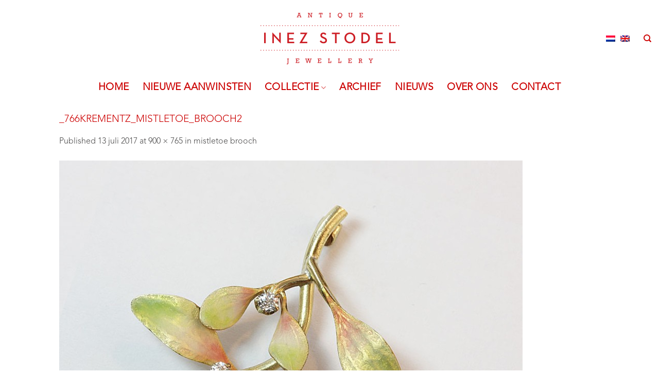

--- FILE ---
content_type: text/html; charset=UTF-8
request_url: https://inezstodel.com/?attachment_id=3731
body_size: 15673
content:
<!DOCTYPE html>
<html lang="nl-NL" class="loading-site no-js">
<head>
	<meta charset="UTF-8" />
	<link rel="profile" href="https://gmpg.org/xfn/11" />
	<link rel="pingback" href="https://inezstodel.com/xmlrpc.php" />

	<script>(function(html){html.className = html.className.replace(/\bno-js\b/,'js')})(document.documentElement);</script>
<meta name='robots' content='index, follow, max-image-preview:large, max-snippet:-1, max-video-preview:-1' />
	<style>img:is([sizes="auto" i], [sizes^="auto," i]) { contain-intrinsic-size: 3000px 1500px }</style>
	<link rel="alternate" hreflang="nl" href="https://inezstodel.com/?attachment_id=3730#main" />
<link rel="alternate" hreflang="en" href="https://inezstodel.com/en/?attachment_id=3731#main#main" />
<link rel="alternate" hreflang="x-default" href="https://inezstodel.com/?attachment_id=3730#main" />
<meta name="viewport" content="width=device-width, initial-scale=1" />
	<!-- This site is optimized with the Yoast SEO plugin v24.1 - https://yoast.com/wordpress/plugins/seo/ -->
	<title>_766KREMENTZ_mistletoe_brooch2 - Inez Stodel</title>
	<link rel="canonical" href="https://inezstodel.com/" />
	<meta property="og:locale" content="nl_NL" />
	<meta property="og:type" content="article" />
	<meta property="og:title" content="_766KREMENTZ_mistletoe_brooch2 - Inez Stodel" />
	<meta property="og:url" content="https://inezstodel.com/" />
	<meta property="og:site_name" content="Inez Stodel" />
	<meta property="og:image" content="https://inezstodel.com" />
	<meta property="og:image:width" content="900" />
	<meta property="og:image:height" content="765" />
	<meta property="og:image:type" content="image/jpeg" />
	<meta name="twitter:card" content="summary_large_image" />
	<script type="application/ld+json" class="yoast-schema-graph">{"@context":"https://schema.org","@graph":[{"@type":"WebPage","@id":"https://inezstodel.com/","url":"https://inezstodel.com/","name":"_766KREMENTZ_mistletoe_brooch2 - Inez Stodel","isPartOf":{"@id":"https://inezstodel.com/#website"},"primaryImageOfPage":{"@id":"https://inezstodel.com/#primaryimage"},"image":{"@id":"https://inezstodel.com/#primaryimage"},"thumbnailUrl":"https://inezstodel.com/wp-content/uploads/2017/07/766KREMENTZ_mistletoe_brooch2.jpg","datePublished":"2017-07-13T14:08:37+00:00","dateModified":"2017-07-13T14:08:37+00:00","breadcrumb":{"@id":"https://inezstodel.com/#breadcrumb"},"inLanguage":"nl-NL","potentialAction":[{"@type":"ReadAction","target":["https://inezstodel.com/"]}]},{"@type":"ImageObject","inLanguage":"nl-NL","@id":"https://inezstodel.com/#primaryimage","url":"https://inezstodel.com/wp-content/uploads/2017/07/766KREMENTZ_mistletoe_brooch2.jpg","contentUrl":"https://inezstodel.com/wp-content/uploads/2017/07/766KREMENTZ_mistletoe_brooch2.jpg","width":900,"height":765},{"@type":"BreadcrumbList","@id":"https://inezstodel.com/#breadcrumb","itemListElement":[{"@type":"ListItem","position":1,"name":"Home","item":"https://inezstodel.com/"},{"@type":"ListItem","position":2,"name":"mistletoe brooch","item":"https://inezstodel.com/en/collection/archive/mistletoe-brooch/"},{"@type":"ListItem","position":3,"name":"_766KREMENTZ_mistletoe_brooch2"}]},{"@type":"WebSite","@id":"https://inezstodel.com/#website","url":"https://inezstodel.com/","name":"Inez Stodel","description":"period jewellery - antiques","publisher":{"@id":"https://inezstodel.com/#organization"},"potentialAction":[{"@type":"SearchAction","target":{"@type":"EntryPoint","urlTemplate":"https://inezstodel.com/?s={search_term_string}"},"query-input":{"@type":"PropertyValueSpecification","valueRequired":true,"valueName":"search_term_string"}}],"inLanguage":"nl-NL"},{"@type":"Organization","@id":"https://inezstodel.com/#organization","name":"Inez Stodel","url":"https://inezstodel.com/","logo":{"@type":"ImageObject","inLanguage":"nl-NL","@id":"https://inezstodel.com/#/schema/logo/image/","url":"https://inezstodel.com/wp-content/uploads/2017/12/InezStodel_Logo_jewellery.png","contentUrl":"https://inezstodel.com/wp-content/uploads/2017/12/InezStodel_Logo_jewellery.png","width":232,"height":100,"caption":"Inez Stodel"},"image":{"@id":"https://inezstodel.com/#/schema/logo/image/"}}]}</script>
	<!-- / Yoast SEO plugin. -->


<link rel='prefetch' href='https://inezstodel.com/wp-content/themes/flatsome/assets/js/flatsome.js?ver=e2eddd6c228105dac048' />
<link rel='prefetch' href='https://inezstodel.com/wp-content/themes/flatsome/assets/js/chunk.slider.js?ver=3.20.4' />
<link rel='prefetch' href='https://inezstodel.com/wp-content/themes/flatsome/assets/js/chunk.popups.js?ver=3.20.4' />
<link rel='prefetch' href='https://inezstodel.com/wp-content/themes/flatsome/assets/js/chunk.tooltips.js?ver=3.20.4' />
<link rel='prefetch' href='https://inezstodel.com/wp-content/themes/flatsome/assets/js/woocommerce.js?ver=1c9be63d628ff7c3ff4c' />
<link rel="alternate" type="application/rss+xml" title="Inez Stodel &raquo; feed" href="https://inezstodel.com/feed/" />
<link rel="alternate" type="application/rss+xml" title="Inez Stodel &raquo; reacties feed" href="https://inezstodel.com/comments/feed/" />
<link rel="alternate" type="application/rss+xml" title="Inez Stodel &raquo; _766KREMENTZ_mistletoe_brooch2 reacties feed" href="https://inezstodel.com/?attachment_id=3731#main/feed/" />
		<!-- This site uses the Google Analytics by MonsterInsights plugin v9.2.4 - Using Analytics tracking - https://www.monsterinsights.com/ -->
		<!-- Opmerking: MonsterInsights is momenteel niet geconfigureerd op deze site. De site eigenaar moet authenticeren met Google Analytics in de MonsterInsights instellingen scherm. -->
					<!-- No tracking code set -->
				<!-- / Google Analytics by MonsterInsights -->
		<script type="text/javascript">
/* <![CDATA[ */
window._wpemojiSettings = {"baseUrl":"https:\/\/s.w.org\/images\/core\/emoji\/16.0.1\/72x72\/","ext":".png","svgUrl":"https:\/\/s.w.org\/images\/core\/emoji\/16.0.1\/svg\/","svgExt":".svg","source":{"concatemoji":"https:\/\/inezstodel.com\/wp-includes\/js\/wp-emoji-release.min.js?ver=6.8.3"}};
/*! This file is auto-generated */
!function(s,n){var o,i,e;function c(e){try{var t={supportTests:e,timestamp:(new Date).valueOf()};sessionStorage.setItem(o,JSON.stringify(t))}catch(e){}}function p(e,t,n){e.clearRect(0,0,e.canvas.width,e.canvas.height),e.fillText(t,0,0);var t=new Uint32Array(e.getImageData(0,0,e.canvas.width,e.canvas.height).data),a=(e.clearRect(0,0,e.canvas.width,e.canvas.height),e.fillText(n,0,0),new Uint32Array(e.getImageData(0,0,e.canvas.width,e.canvas.height).data));return t.every(function(e,t){return e===a[t]})}function u(e,t){e.clearRect(0,0,e.canvas.width,e.canvas.height),e.fillText(t,0,0);for(var n=e.getImageData(16,16,1,1),a=0;a<n.data.length;a++)if(0!==n.data[a])return!1;return!0}function f(e,t,n,a){switch(t){case"flag":return n(e,"\ud83c\udff3\ufe0f\u200d\u26a7\ufe0f","\ud83c\udff3\ufe0f\u200b\u26a7\ufe0f")?!1:!n(e,"\ud83c\udde8\ud83c\uddf6","\ud83c\udde8\u200b\ud83c\uddf6")&&!n(e,"\ud83c\udff4\udb40\udc67\udb40\udc62\udb40\udc65\udb40\udc6e\udb40\udc67\udb40\udc7f","\ud83c\udff4\u200b\udb40\udc67\u200b\udb40\udc62\u200b\udb40\udc65\u200b\udb40\udc6e\u200b\udb40\udc67\u200b\udb40\udc7f");case"emoji":return!a(e,"\ud83e\udedf")}return!1}function g(e,t,n,a){var r="undefined"!=typeof WorkerGlobalScope&&self instanceof WorkerGlobalScope?new OffscreenCanvas(300,150):s.createElement("canvas"),o=r.getContext("2d",{willReadFrequently:!0}),i=(o.textBaseline="top",o.font="600 32px Arial",{});return e.forEach(function(e){i[e]=t(o,e,n,a)}),i}function t(e){var t=s.createElement("script");t.src=e,t.defer=!0,s.head.appendChild(t)}"undefined"!=typeof Promise&&(o="wpEmojiSettingsSupports",i=["flag","emoji"],n.supports={everything:!0,everythingExceptFlag:!0},e=new Promise(function(e){s.addEventListener("DOMContentLoaded",e,{once:!0})}),new Promise(function(t){var n=function(){try{var e=JSON.parse(sessionStorage.getItem(o));if("object"==typeof e&&"number"==typeof e.timestamp&&(new Date).valueOf()<e.timestamp+604800&&"object"==typeof e.supportTests)return e.supportTests}catch(e){}return null}();if(!n){if("undefined"!=typeof Worker&&"undefined"!=typeof OffscreenCanvas&&"undefined"!=typeof URL&&URL.createObjectURL&&"undefined"!=typeof Blob)try{var e="postMessage("+g.toString()+"("+[JSON.stringify(i),f.toString(),p.toString(),u.toString()].join(",")+"));",a=new Blob([e],{type:"text/javascript"}),r=new Worker(URL.createObjectURL(a),{name:"wpTestEmojiSupports"});return void(r.onmessage=function(e){c(n=e.data),r.terminate(),t(n)})}catch(e){}c(n=g(i,f,p,u))}t(n)}).then(function(e){for(var t in e)n.supports[t]=e[t],n.supports.everything=n.supports.everything&&n.supports[t],"flag"!==t&&(n.supports.everythingExceptFlag=n.supports.everythingExceptFlag&&n.supports[t]);n.supports.everythingExceptFlag=n.supports.everythingExceptFlag&&!n.supports.flag,n.DOMReady=!1,n.readyCallback=function(){n.DOMReady=!0}}).then(function(){return e}).then(function(){var e;n.supports.everything||(n.readyCallback(),(e=n.source||{}).concatemoji?t(e.concatemoji):e.wpemoji&&e.twemoji&&(t(e.twemoji),t(e.wpemoji)))}))}((window,document),window._wpemojiSettings);
/* ]]> */
</script>
<link rel='stylesheet' id='sbi_styles-css' href='https://inezstodel.com/wp-content/plugins/instagram-feed-pro/css/sbi-styles.min.css?ver=6.5.1' type='text/css' media='all' />
<style id='wp-emoji-styles-inline-css' type='text/css'>

	img.wp-smiley, img.emoji {
		display: inline !important;
		border: none !important;
		box-shadow: none !important;
		height: 1em !important;
		width: 1em !important;
		margin: 0 0.07em !important;
		vertical-align: -0.1em !important;
		background: none !important;
		padding: 0 !important;
	}
</style>
<style id='wp-block-library-inline-css' type='text/css'>
:root{--wp-admin-theme-color:#007cba;--wp-admin-theme-color--rgb:0,124,186;--wp-admin-theme-color-darker-10:#006ba1;--wp-admin-theme-color-darker-10--rgb:0,107,161;--wp-admin-theme-color-darker-20:#005a87;--wp-admin-theme-color-darker-20--rgb:0,90,135;--wp-admin-border-width-focus:2px;--wp-block-synced-color:#7a00df;--wp-block-synced-color--rgb:122,0,223;--wp-bound-block-color:var(--wp-block-synced-color)}@media (min-resolution:192dpi){:root{--wp-admin-border-width-focus:1.5px}}.wp-element-button{cursor:pointer}:root{--wp--preset--font-size--normal:16px;--wp--preset--font-size--huge:42px}:root .has-very-light-gray-background-color{background-color:#eee}:root .has-very-dark-gray-background-color{background-color:#313131}:root .has-very-light-gray-color{color:#eee}:root .has-very-dark-gray-color{color:#313131}:root .has-vivid-green-cyan-to-vivid-cyan-blue-gradient-background{background:linear-gradient(135deg,#00d084,#0693e3)}:root .has-purple-crush-gradient-background{background:linear-gradient(135deg,#34e2e4,#4721fb 50%,#ab1dfe)}:root .has-hazy-dawn-gradient-background{background:linear-gradient(135deg,#faaca8,#dad0ec)}:root .has-subdued-olive-gradient-background{background:linear-gradient(135deg,#fafae1,#67a671)}:root .has-atomic-cream-gradient-background{background:linear-gradient(135deg,#fdd79a,#004a59)}:root .has-nightshade-gradient-background{background:linear-gradient(135deg,#330968,#31cdcf)}:root .has-midnight-gradient-background{background:linear-gradient(135deg,#020381,#2874fc)}.has-regular-font-size{font-size:1em}.has-larger-font-size{font-size:2.625em}.has-normal-font-size{font-size:var(--wp--preset--font-size--normal)}.has-huge-font-size{font-size:var(--wp--preset--font-size--huge)}.has-text-align-center{text-align:center}.has-text-align-left{text-align:left}.has-text-align-right{text-align:right}#end-resizable-editor-section{display:none}.aligncenter{clear:both}.items-justified-left{justify-content:flex-start}.items-justified-center{justify-content:center}.items-justified-right{justify-content:flex-end}.items-justified-space-between{justify-content:space-between}.screen-reader-text{border:0;clip-path:inset(50%);height:1px;margin:-1px;overflow:hidden;padding:0;position:absolute;width:1px;word-wrap:normal!important}.screen-reader-text:focus{background-color:#ddd;clip-path:none;color:#444;display:block;font-size:1em;height:auto;left:5px;line-height:normal;padding:15px 23px 14px;text-decoration:none;top:5px;width:auto;z-index:100000}html :where(.has-border-color){border-style:solid}html :where([style*=border-top-color]){border-top-style:solid}html :where([style*=border-right-color]){border-right-style:solid}html :where([style*=border-bottom-color]){border-bottom-style:solid}html :where([style*=border-left-color]){border-left-style:solid}html :where([style*=border-width]){border-style:solid}html :where([style*=border-top-width]){border-top-style:solid}html :where([style*=border-right-width]){border-right-style:solid}html :where([style*=border-bottom-width]){border-bottom-style:solid}html :where([style*=border-left-width]){border-left-style:solid}html :where(img[class*=wp-image-]){height:auto;max-width:100%}:where(figure){margin:0 0 1em}html :where(.is-position-sticky){--wp-admin--admin-bar--position-offset:var(--wp-admin--admin-bar--height,0px)}@media screen and (max-width:600px){html :where(.is-position-sticky){--wp-admin--admin-bar--position-offset:0px}}
</style>
<link rel='stylesheet' id='font-awesome-four-css' href='https://inezstodel.com/wp-content/plugins/font-awesome-4-menus/css/font-awesome.min.css?ver=4.7.0' type='text/css' media='all' />
<style id='woocommerce-inline-inline-css' type='text/css'>
.woocommerce form .form-row .required { visibility: visible; }
</style>
<link rel='stylesheet' id='wpml-legacy-horizontal-list-0-css' href='https://inezstodel.com/wp-content/plugins/sitepress-multilingual-cms/templates/language-switchers/legacy-list-horizontal/style.min.css?ver=1' type='text/css' media='all' />
<link rel='stylesheet' id='flatsome-ninjaforms-css' href='https://inezstodel.com/wp-content/themes/flatsome/inc/integrations/ninjaforms/ninjaforms.css?ver=3.20.4' type='text/css' media='all' />
<link rel='stylesheet' id='flatsome-main-css' href='https://inezstodel.com/wp-content/themes/flatsome/assets/css/flatsome.css?ver=3.20.4' type='text/css' media='all' />
<style id='flatsome-main-inline-css' type='text/css'>
@font-face {
				font-family: "fl-icons";
				font-display: block;
				src: url(https://inezstodel.com/wp-content/themes/flatsome/assets/css/icons/fl-icons.eot?v=3.20.4);
				src:
					url(https://inezstodel.com/wp-content/themes/flatsome/assets/css/icons/fl-icons.eot#iefix?v=3.20.4) format("embedded-opentype"),
					url(https://inezstodel.com/wp-content/themes/flatsome/assets/css/icons/fl-icons.woff2?v=3.20.4) format("woff2"),
					url(https://inezstodel.com/wp-content/themes/flatsome/assets/css/icons/fl-icons.ttf?v=3.20.4) format("truetype"),
					url(https://inezstodel.com/wp-content/themes/flatsome/assets/css/icons/fl-icons.woff?v=3.20.4) format("woff"),
					url(https://inezstodel.com/wp-content/themes/flatsome/assets/css/icons/fl-icons.svg?v=3.20.4#fl-icons) format("svg");
			}
</style>
<link rel='stylesheet' id='flatsome-shop-css' href='https://inezstodel.com/wp-content/themes/flatsome/assets/css/flatsome-shop.css?ver=3.20.4' type='text/css' media='all' />
<link rel='stylesheet' id='flatsome-style-css' href='https://inezstodel.com/wp-content/themes/inezstodel/style.css?ver=3.0' type='text/css' media='all' />
<script type="text/javascript" src="https://inezstodel.com/wp-includes/js/jquery/jquery.min.js?ver=3.7.1" id="jquery-core-js"></script>
<script type="text/javascript" src="https://inezstodel.com/wp-includes/js/jquery/jquery-migrate.min.js?ver=3.4.1" id="jquery-migrate-js"></script>
<script type="text/javascript" src="https://inezstodel.com/wp-content/plugins/woocommerce/assets/js/jquery-blockui/jquery.blockUI.min.js?ver=2.7.0-wc.9.5.1" id="jquery-blockui-js" data-wp-strategy="defer"></script>
<script type="text/javascript" src="https://inezstodel.com/wp-content/plugins/woocommerce/assets/js/js-cookie/js.cookie.min.js?ver=2.1.4-wc.9.5.1" id="js-cookie-js" data-wp-strategy="defer"></script>
<link rel="https://api.w.org/" href="https://inezstodel.com/wp-json/" /><link rel="alternate" title="JSON" type="application/json" href="https://inezstodel.com/wp-json/wp/v2/media/3731" /><link rel="EditURI" type="application/rsd+xml" title="RSD" href="https://inezstodel.com/xmlrpc.php?rsd" />
<meta name="generator" content="WordPress 6.8.3" />
<meta name="generator" content="WooCommerce 9.5.1" />
<link rel='shortlink' href='https://inezstodel.com/?p=3731' />
<link rel="alternate" title="oEmbed (JSON)" type="application/json+oembed" href="https://inezstodel.com/wp-json/oembed/1.0/embed?url=https%3A%2F%2Finezstodel.com%2F%3Fattachment_id%3D3731%23main" />
<link rel="alternate" title="oEmbed (XML)" type="text/xml+oembed" href="https://inezstodel.com/wp-json/oembed/1.0/embed?url=https%3A%2F%2Finezstodel.com%2F%3Fattachment_id%3D3731%23main&#038;format=xml" />
<meta name="generator" content="WPML ver:4.6.15 stt:38,1;" />
	<noscript><style>.woocommerce-product-gallery{ opacity: 1 !important; }</style></noscript>
	<style class='wp-fonts-local' type='text/css'>
@font-face{font-family:Inter;font-style:normal;font-weight:300 900;font-display:fallback;src:url('https://inezstodel.com/wp-content/plugins/woocommerce/assets/fonts/Inter-VariableFont_slnt,wght.woff2') format('woff2');font-stretch:normal;}
@font-face{font-family:Cardo;font-style:normal;font-weight:400;font-display:fallback;src:url('https://inezstodel.com/wp-content/plugins/woocommerce/assets/fonts/cardo_normal_400.woff2') format('woff2');}
</style>
<link rel="icon" href="https://inezstodel.com/wp-content/uploads/2018/01/favicon-100x100.png" sizes="32x32" />
<link rel="icon" href="https://inezstodel.com/wp-content/uploads/2018/01/favicon.png" sizes="192x192" />
<link rel="apple-touch-icon" href="https://inezstodel.com/wp-content/uploads/2018/01/favicon.png" />
<meta name="msapplication-TileImage" content="https://inezstodel.com/wp-content/uploads/2018/01/favicon.png" />
<style id="custom-css" type="text/css">:root {--primary-color: #CC0000;--fs-color-primary: #CC0000;--fs-color-secondary: #CCCCCC;--fs-color-success: #627D47;--fs-color-alert: #b20000;--fs-color-base: #4A4949;--fs-experimental-link-color: #4A4949;--fs-experimental-link-color-hover: #CC0000;}.tooltipster-base {--tooltip-color: #fff;--tooltip-bg-color: #000;}.off-canvas-right .mfp-content, .off-canvas-left .mfp-content {--drawer-width: 300px;}.off-canvas .mfp-content.off-canvas-cart {--drawer-width: 360px;}.header-main{height: 150px}#logo img{max-height: 150px}#logo{width:269px;}#logo a{max-width:269px;}.header-bottom{min-height: 40px}.header-top{min-height: 30px}.transparent .header-main{height: 83px}.transparent #logo img{max-height: 83px}.has-transparent + .page-title:first-of-type,.has-transparent + #main > .page-title,.has-transparent + #main > div > .page-title,.has-transparent + #main .page-header-wrapper:first-of-type .page-title{padding-top: 133px;}.transparent .header-wrapper{background-color: #FFFFFF!important;}.transparent .top-divider{display: none;}.header.show-on-scroll,.stuck .header-main{height:70px!important}.stuck #logo img{max-height: 70px!important}.header-bottom {background-color: #FFFFFF}.stuck .header-main .nav > li > a{line-height: 50px }.header-bottom-nav > li > a{line-height: 20px }@media (max-width: 549px) {.header-main{height: 100px}#logo img{max-height: 100px}}h1,h2,h3,h4,h5,h6,.heading-font{color: #CC0000;}.header:not(.transparent) .header-bottom-nav.nav > li > a{color: #CC0000;}.is-divider{background-color: #CC0000;}.current .breadcrumb-step, [data-icon-label]:after, .button#place_order,.button.checkout,.checkout-button,.single_add_to_cart_button.button, .sticky-add-to-cart-select-options-button{background-color: #CC0000!important }.badge-inner.on-sale{background-color: #CC0000}.badge-inner.new-bubble{background-color: #CC0000}.star-rating span:before,.star-rating:before, .woocommerce-page .star-rating:before, .stars a:hover:after, .stars a.active:after{color: #CC0000}input[type='submit'], input[type="button"], button:not(.icon), .button:not(.icon){border-radius: 5px!important}@media screen and (min-width: 550px){.products .box-vertical .box-image{min-width: 247px!important;width: 247px!important;}}.header-main .social-icons,.header-main .cart-icon strong,.header-main .menu-title,.header-main .header-button > .button.is-outline,.header-main .nav > li > a > i:not(.icon-angle-down){color: #CC0000!important;}.header-main .header-button > .button.is-outline,.header-main .cart-icon strong:after,.header-main .cart-icon strong{border-color: #CC0000!important;}.header-main .header-button > .button:not(.is-outline){background-color: #CC0000!important;}.header-main .current-dropdown .cart-icon strong,.header-main .header-button > .button:hover,.header-main .header-button > .button:hover i,.header-main .header-button > .button:hover span{color:#FFF!important;}.header-main .menu-title:hover,.header-main .social-icons a:hover,.header-main .header-button > .button.is-outline:hover,.header-main .nav > li > a:hover > i:not(.icon-angle-down){color: #777777!important;}.header-main .current-dropdown .cart-icon strong,.header-main .header-button > .button:hover{background-color: #777777!important;}.header-main .current-dropdown .cart-icon strong:after,.header-main .current-dropdown .cart-icon strong,.header-main .header-button > .button:hover{border-color: #777777!important;}.footer-2{background-color: #ffffff}.absolute-footer, html{background-color: #FFFFFF}.nav-vertical-fly-out > li + li {border-top-width: 1px; border-top-style: solid;}/* Custom CSS */h1 { font-size:1.2em;}span.widget-title{ font-size:1.1em;}.product-thumbnails a {border: none !important;}.nav-size-medium>li>a {font-size: .8em;}/* Custom CSS Tablet */@media (max-width: 849px){.mobile-sidebar .html.custom {padding: 0 20px !important;}.mobile-sidebar .wpml-ls-legacy-list-horizontal, .mobile-sidebar .wpml-ls-legacy-list-horizontal a {padding: 0 !important;}.mobile-sidebar .wpml-ls-legacy-list-horizontal .wpml-ls-item {width: 30px;}}/* Custom CSS Mobile */@media (max-width: 549px){.mobile-sidebar .html.custom {padding: 0 20px !important;}.mobile-sidebar .wpml-ls-legacy-list-horizontal, .mobile-sidebar .wpml-ls-legacy-list-horizontal a {padding: 0 !important;}.mobile-sidebar .wpml-ls-legacy-list-horizontal .wpml-ls-item {width: 30px;}}.label-new.menu-item > a:after{content:"New";}.label-hot.menu-item > a:after{content:"Hot";}.label-sale.menu-item > a:after{content:"Sale";}.label-popular.menu-item > a:after{content:"Popular";}</style>		<style type="text/css" id="wp-custom-css">
			.nav-size-xlarge>li>a {
    font-size: 1.2em;
	font-weight: bold;
}

.box-text {
    font-size: 1.1em;
    padding-bottom: 1.4em;
    padding-top: 0.7em;
    position: relative;
    width: 100%;
}

h3, h4, h5, h6, .heading-font, .section-title-main {
    font-size: 1.2em;
}		</style>
		<style id="kirki-inline-styles"></style></head>

<body data-rsssl=1 class="attachment wp-singular attachment-template-default single single-attachment postid-3731 attachmentid-3731 attachment-jpeg wp-theme-flatsome wp-child-theme-inezstodel theme-flatsome woocommerce-no-js lightbox nav-dropdown-has-arrow nav-dropdown-has-shadow nav-dropdown-has-border catalog-mode no-prices">


<a class="skip-link screen-reader-text" href="#main">Skip to content</a>

<div id="wrapper">

	
	<header id="header" class="header header-full-width has-sticky sticky-shrink">
		<div class="header-wrapper">
			<div id="masthead" class="header-main show-logo-center hide-for-sticky">
      <div class="header-inner flex-row container logo-center medium-logo-left" role="navigation">

          <!-- Logo -->
          <div id="logo" class="flex-col logo">
            
<!-- Header logo -->
<a href="https://inezstodel.com/" title="Inez Stodel - period jewellery &#8211; antiques" rel="home">
		<img width="900" height="765" src="https://inezstodel.com/wp-content/uploads/2017/07/766KREMENTZ_mistletoe_brooch2.jpg" class="header-logo-sticky" alt="Inez Stodel"/><img width="538" height="200" src="https://inezstodel.com/wp-content/uploads/2018/01/logogroot.png" class="header_logo header-logo" alt="Inez Stodel"/><img  width="900" height="765" src="https://inezstodel.com/wp-content/uploads/2017/07/766KREMENTZ_mistletoe_brooch2.jpg" class="header-logo-dark" alt="Inez Stodel"/></a>
          </div>

          <!-- Mobile Left Elements -->
          <div class="flex-col show-for-medium flex-left">
            <ul class="mobile-nav nav nav-left ">
              <li class="nav-icon has-icon">
			<a href="#" class="is-small" data-open="#main-menu" data-pos="right" data-bg="main-menu-overlay" role="button" aria-label="Menu" aria-controls="main-menu" aria-expanded="false" aria-haspopup="dialog" data-flatsome-role-button>
			<i class="icon-menu" aria-hidden="true"></i>					</a>
	</li>
            </ul>
          </div>

          <!-- Left Elements -->
          <div class="flex-col hide-for-medium flex-left
            ">
            <ul class="header-nav header-nav-main nav nav-left  nav-uppercase" >
                          </ul>
          </div>

          <!-- Right Elements -->
          <div class="flex-col hide-for-medium flex-right">
            <ul class="header-nav header-nav-main nav nav-right  nav-uppercase">
              <li class="html custom html_topbar_left">
<div class="wpml-ls-statics-shortcode_actions wpml-ls wpml-ls-legacy-list-horizontal">
	<ul><li class="wpml-ls-slot-shortcode_actions wpml-ls-item wpml-ls-item-nl wpml-ls-current-language wpml-ls-first-item wpml-ls-item-legacy-list-horizontal">
				<a href="https://inezstodel.com/?attachment_id=3730#main" class="wpml-ls-link">
                                                        <img
            class="wpml-ls-flag"
            src="https://inezstodel.com/wp-content/plugins/sitepress-multilingual-cms/res/flags/nl.png"
            alt="Nederlands"
            width=18
            height=12
    /></a>
			</li><li class="wpml-ls-slot-shortcode_actions wpml-ls-item wpml-ls-item-en wpml-ls-last-item wpml-ls-item-legacy-list-horizontal">
				<a href="https://inezstodel.com/en/?attachment_id=3731#main#main" class="wpml-ls-link">
                                                        <img
            class="wpml-ls-flag"
            src="https://inezstodel.com/wp-content/plugins/sitepress-multilingual-cms/res/flags/en.png"
            alt="Engels"
            width=18
            height=12
    /></a>
			</li></ul>
</div>
</li><li class="header-search header-search-dropdown has-icon has-dropdown menu-item-has-children">
		<a href="#" aria-label="Zoeken" aria-haspopup="true" aria-expanded="false" aria-controls="ux-search-dropdown" class="nav-top-link is-small"><i class="icon-search" aria-hidden="true"></i></a>
		<ul id="ux-search-dropdown" class="nav-dropdown nav-dropdown-default">
	 	<li class="header-search-form search-form html relative has-icon">
	<div class="header-search-form-wrapper">
		<div class="searchform-wrapper ux-search-box relative is-normal"><form role="search" method="get" class="searchform" action="https://inezstodel.com/">
	<div class="flex-row relative">
						<div class="flex-col flex-grow">
			<label class="screen-reader-text" for="woocommerce-product-search-field-0">Zoeken naar:</label>
			<input type="search" id="woocommerce-product-search-field-0" class="search-field mb-0" placeholder="Zoeken&hellip;" value="" name="s" />
			<input type="hidden" name="post_type" value="product" />
							<input type="hidden" name="lang" value="nl" />
					</div>
		<div class="flex-col">
			<button type="submit" value="Zoeken" class="ux-search-submit submit-button secondary button  icon mb-0" aria-label="Submit">
				<i class="icon-search" aria-hidden="true"></i>			</button>
		</div>
	</div>
	<div class="live-search-results text-left z-top"></div>
</form>
</div>	</div>
</li>
	</ul>
</li>
            </ul>
          </div>

          <!-- Mobile Right Elements -->
          <div class="flex-col show-for-medium flex-right">
            <ul class="mobile-nav nav nav-right ">
              <li class="html custom html_topbar_left">
<div class="wpml-ls-statics-shortcode_actions wpml-ls wpml-ls-legacy-list-horizontal">
	<ul><li class="wpml-ls-slot-shortcode_actions wpml-ls-item wpml-ls-item-nl wpml-ls-current-language wpml-ls-first-item wpml-ls-item-legacy-list-horizontal">
				<a href="https://inezstodel.com/?attachment_id=3730#main" class="wpml-ls-link">
                                                        <img
            class="wpml-ls-flag"
            src="https://inezstodel.com/wp-content/plugins/sitepress-multilingual-cms/res/flags/nl.png"
            alt="Nederlands"
            width=18
            height=12
    /></a>
			</li><li class="wpml-ls-slot-shortcode_actions wpml-ls-item wpml-ls-item-en wpml-ls-last-item wpml-ls-item-legacy-list-horizontal">
				<a href="https://inezstodel.com/en/?attachment_id=3731#main#main" class="wpml-ls-link">
                                                        <img
            class="wpml-ls-flag"
            src="https://inezstodel.com/wp-content/plugins/sitepress-multilingual-cms/res/flags/en.png"
            alt="Engels"
            width=18
            height=12
    /></a>
			</li></ul>
</div>
</li>            </ul>
          </div>

      </div>

      </div>
<div id="wide-nav" class="header-bottom wide-nav flex-has-center hide-for-medium">
    <div class="flex-row container">

            
                        <div class="flex-col hide-for-medium flex-center">
                <ul class="nav header-nav header-bottom-nav nav-center  nav-size-xlarge nav-spacing-xlarge nav-uppercase">
                    <li id="menu-item-9229" class="menu-item menu-item-type-post_type menu-item-object-page menu-item-home menu-item-9229 menu-item-design-default"><a href="https://inezstodel.com/" class="nav-top-link">Home</a></li>
<li id="menu-item-6817" class="menu-item menu-item-type-taxonomy menu-item-object-product_cat menu-item-6817 menu-item-design-default"><a href="https://inezstodel.com/productcategorie/nieuwe-aanwinsten/" class="nav-top-link">Nieuwe aanwinsten</a></li>
<li id="menu-item-6820" class="menu-item menu-item-type-post_type menu-item-object-page menu-item-has-children menu-item-6820 menu-item-design-default has-dropdown"><a href="https://inezstodel.com/collectie/" class="nav-top-link" aria-expanded="false" aria-haspopup="menu">Collectie<i class="icon-angle-down" aria-hidden="true"></i></a>
<ul class="sub-menu nav-dropdown nav-dropdown-default">
	<li id="menu-item-8984" class="menu-item menu-item-type-custom menu-item-object-custom menu-item-has-children menu-item-8984 nav-dropdown-col"><a href="#">Categorie</a>
	<ul class="sub-menu nav-column nav-dropdown-default">
		<li id="menu-item-8988" class="menu-item menu-item-type-taxonomy menu-item-object-product_cat menu-item-8988"><a href="https://inezstodel.com/productcategorie/armbanden/">Armbanden</a></li>
		<li id="menu-item-8989" class="menu-item menu-item-type-taxonomy menu-item-object-product_cat menu-item-8989"><a href="https://inezstodel.com/productcategorie/broches/">Broches</a></li>
		<li id="menu-item-8990" class="menu-item menu-item-type-taxonomy menu-item-object-product_cat menu-item-8990"><a href="https://inezstodel.com/productcategorie/colliers-hangers/">Colliers &amp; Hangers</a></li>
		<li id="menu-item-8991" class="menu-item menu-item-type-taxonomy menu-item-object-product_cat menu-item-8991"><a href="https://inezstodel.com/productcategorie/micromozaiek-pietra-dura/">Micromozaïek &amp; Pietra Dura</a></li>
		<li id="menu-item-8992" class="menu-item menu-item-type-taxonomy menu-item-object-product_cat menu-item-8992"><a href="https://inezstodel.com/productcategorie/objets-de-vertu/">Objets de vertu</a></li>
		<li id="menu-item-8993" class="menu-item menu-item-type-taxonomy menu-item-object-product_cat menu-item-8993"><a href="https://inezstodel.com/productcategorie/oorbellen/">Oorbellen</a></li>
		<li id="menu-item-8994" class="menu-item menu-item-type-taxonomy menu-item-object-product_cat menu-item-8994"><a href="https://inezstodel.com/productcategorie/parures/">Parures</a></li>
		<li id="menu-item-8995" class="menu-item menu-item-type-taxonomy menu-item-object-product_cat menu-item-8995"><a href="https://inezstodel.com/productcategorie/ringen/">Ringen</a></li>
		<li id="menu-item-8996" class="menu-item menu-item-type-taxonomy menu-item-object-product_cat menu-item-8996"><a href="https://inezstodel.com/productcategorie/voor-mannen/">Voor mannen</a></li>
	</ul>
</li>
	<li id="menu-item-8985" class="menu-item menu-item-type-custom menu-item-object-custom menu-item-has-children menu-item-8985 nav-dropdown-col"><a href="#">Periode</a>
	<ul class="sub-menu nav-column nav-dropdown-default">
		<li id="menu-item-9140" class="menu-item menu-item-type-taxonomy menu-item-object-pa_period menu-item-9140"><a href="https://inezstodel.com/period/vroege-juwelen/">Vroege juwelen</a></li>
		<li id="menu-item-9136" class="menu-item menu-item-type-taxonomy menu-item-object-pa_period menu-item-9136"><a href="https://inezstodel.com/period/georgian/">Georgian</a></li>
		<li id="menu-item-9139" class="menu-item menu-item-type-taxonomy menu-item-object-pa_period menu-item-9139"><a href="https://inezstodel.com/period/victorian/">Victorian</a></li>
		<li id="menu-item-9135" class="menu-item menu-item-type-taxonomy menu-item-object-pa_period menu-item-9135"><a href="https://inezstodel.com/period/edwardian/">Edwardian</a></li>
		<li id="menu-item-9134" class="menu-item menu-item-type-taxonomy menu-item-object-pa_period menu-item-9134"><a href="https://inezstodel.com/period/art-nouveau/">Art Nouveau</a></li>
		<li id="menu-item-9133" class="menu-item menu-item-type-taxonomy menu-item-object-pa_period menu-item-9133"><a href="https://inezstodel.com/period/art-deco/">Art Déco</a></li>
		<li id="menu-item-9138" class="menu-item menu-item-type-taxonomy menu-item-object-pa_period menu-item-9138"><a href="https://inezstodel.com/period/retro/">Retro</a></li>
		<li id="menu-item-9132" class="menu-item menu-item-type-taxonomy menu-item-object-pa_period menu-item-9132"><a href="https://inezstodel.com/period/1950-1960-1970/">1950-1960-1970</a></li>
		<li id="menu-item-9137" class="menu-item menu-item-type-taxonomy menu-item-object-pa_period menu-item-9137"><a href="https://inezstodel.com/period/modern/">Modern</a></li>
	</ul>
</li>
	<li id="menu-item-8986" class="menu-item menu-item-type-custom menu-item-object-custom menu-item-has-children menu-item-8986 nav-dropdown-col"><a href="#">Prijs</a>
	<ul class="sub-menu nav-column nav-dropdown-default">
		<li id="menu-item-9149" class="menu-item menu-item-type-taxonomy menu-item-object-pa_pricerange menu-item-9149"><a href="https://inezstodel.com/pricerange/minder-dan-e-100/">minder dan € 100,-</a></li>
		<li id="menu-item-9141" class="menu-item menu-item-type-taxonomy menu-item-object-pa_pricerange menu-item-9141"><a href="https://inezstodel.com/pricerange/e100-e500/">€ 100,- tot € 500,-</a></li>
		<li id="menu-item-9146" class="menu-item menu-item-type-taxonomy menu-item-object-pa_pricerange menu-item-9146"><a href="https://inezstodel.com/pricerange/e500-e1000/">€ 500,- tot € 1.000,-</a></li>
		<li id="menu-item-9142" class="menu-item menu-item-type-taxonomy menu-item-object-pa_pricerange menu-item-9142"><a href="https://inezstodel.com/pricerange/e1000-e2500/">€ 1.000,- tot € 2.500,-</a></li>
		<li id="menu-item-9145" class="menu-item menu-item-type-taxonomy menu-item-object-pa_pricerange menu-item-9145"><a href="https://inezstodel.com/pricerange/e2500-e5000/">€ 2.500,- tot € 5.000,-</a></li>
		<li id="menu-item-9147" class="menu-item menu-item-type-taxonomy menu-item-object-pa_pricerange menu-item-9147"><a href="https://inezstodel.com/pricerange/e5000-e10000/">€ 5.000,- tot € 10.000,-</a></li>
		<li id="menu-item-9143" class="menu-item menu-item-type-taxonomy menu-item-object-pa_pricerange menu-item-9143"><a href="https://inezstodel.com/pricerange/e10000-e20000/">€ 10.000,- tot € 20.000,-</a></li>
		<li id="menu-item-9144" class="menu-item menu-item-type-taxonomy menu-item-object-pa_pricerange menu-item-9144"><a href="https://inezstodel.com/pricerange/e20000-e50000/">€ 20.000,- tot € 50.000,-</a></li>
		<li id="menu-item-9148" class="menu-item menu-item-type-taxonomy menu-item-object-pa_pricerange menu-item-9148"><a href="https://inezstodel.com/pricerange/meer-dan-e-50000/">meer dan € 50.000,-</a></li>
	</ul>
</li>
	<li id="menu-item-8987" class="menu-item menu-item-type-custom menu-item-object-custom menu-item-has-children menu-item-8987 nav-dropdown-col"><a href="#">Juweliershuis</a>
	<ul class="sub-menu nav-column nav-dropdown-default">
		<li id="menu-item-cst-0" class="menu-item menu-item-type-taxonomy menu-item-object-pa_house menu-item-cst-0"><a href="https://inezstodel.com/house/cartier-2/">Cartier</a></li><li id="menu-item-cst-1" class="menu-item menu-item-type-taxonomy menu-item-object-pa_house menu-item-cst-1"><a href="https://inezstodel.com/house/van-cleef-arpels-2/">Van Cleef &amp; Arpels</a></li><li id="menu-item-cst-2" class="menu-item menu-item-type-taxonomy menu-item-object-pa_house menu-item-cst-2"><a href="https://inezstodel.com/house/tiffany-co-2/">Tiffany &amp; Co.</a></li><li id="menu-item-cst-3" class="menu-item menu-item-type-taxonomy menu-item-object-pa_maker menu-item-cst-3"><a href="https://inezstodel.com/maker/georges-lenfant/">Georges Lenfant</a></li><li id="menu-item-cst-4" class="menu-item menu-item-type-taxonomy menu-item-object-pa_house menu-item-cst-4"><a href="https://inezstodel.com/house/bulgari-2/">Bulgari</a></li><li id="menu-item-cst-5" class="menu-item menu-item-type-taxonomy menu-item-object-pa_house menu-item-cst-5"><a href="https://inezstodel.com/house/cartier-paris-2/">Cartier, Paris</a></li><li id="menu-item-cst-6" class="menu-item menu-item-type-taxonomy menu-item-object-pa_house menu-item-cst-6"><a href="https://inezstodel.com/house/hermes-2/">Hermes</a></li><li id="menu-item-cst-7" class="menu-item menu-item-type-taxonomy menu-item-object-pa_house menu-item-cst-7"><a href="https://inezstodel.com/house/boucheron-2/">Boucheron</a></li><li id="menu-item-9319" class="menu-item menu-item-type-post_type menu-item-object-page menu-item-9319"><a href="https://inezstodel.com/juweliershuizen-en-makers-ontwerpers/">Alle juweliershuizen</a></li>
	</ul>
</li>
</ul>
</li>
<li id="menu-item-6821" class="menu-item menu-item-type-taxonomy menu-item-object-product_cat menu-item-6821 menu-item-design-default"><a href="https://inezstodel.com/productcategorie/archief/" class="nav-top-link">Archief</a></li>
<li id="menu-item-6819" class="menu-item menu-item-type-post_type menu-item-object-page menu-item-6819 menu-item-design-default"><a href="https://inezstodel.com/nieuws/" class="nav-top-link">Nieuws</a></li>
<li id="menu-item-9230" class="menu-item menu-item-type-post_type menu-item-object-page menu-item-9230 menu-item-design-default"><a href="https://inezstodel.com/over-ons/" class="nav-top-link">Over ons</a></li>
<li id="menu-item-6818" class="menu-item menu-item-type-post_type menu-item-object-page menu-item-6818 menu-item-design-default"><a href="https://inezstodel.com/contact/" class="nav-top-link">Contact</a></li>
                </ul>
            </div>
            
            
            
    </div>
</div>

<div class="header-bg-container fill"><div class="header-bg-image fill"></div><div class="header-bg-color fill"></div></div>		</div>
	</header>

	
	<main id="main" class="">

	<div id="primary" class="content-area image-attachment page-wrapper">
		<div id="content" class="site-content" role="main">
			<div class="row">
				<div class="large-12 columns">

				
					<article id="post-3731" class="post-3731 attachment type-attachment status-inherit hentry">
						<header class="entry-header">
							<h1 class="entry-title">_766KREMENTZ_mistletoe_brooch2</h1>

							<div class="entry-meta">
								Published <span class="entry-date"><time class="entry-date" datetime="2017-07-13T14:08:37+02:00">13 juli 2017</time></span> at <a href="https://inezstodel.com/wp-content/uploads/2017/07/766KREMENTZ_mistletoe_brooch2.jpg" title="Link to full-size image">900 &times; 765</a> in <a href="https://inezstodel.com/collection/broches/mistletoe-broche/" title="Return to mistletoe brooch" rel="gallery">mistletoe brooch</a>															</div>
						</header>

						<div class="entry-content">

							<div class="entry-attachment">
								<div class="attachment">
									
									<a href="https://inezstodel.com/?attachment_id=3729#main" title="_766KREMENTZ_mistletoe_brooch2" rel="attachment"><img width="900" height="765" src="https://inezstodel.com/wp-content/uploads/2017/07/766KREMENTZ_mistletoe_brooch2.jpg" class="attachment-1200x1200 size-1200x1200" alt="" decoding="async" fetchpriority="high" srcset="https://inezstodel.com/wp-content/uploads/2017/07/766KREMENTZ_mistletoe_brooch2.jpg 900w, https://inezstodel.com/wp-content/uploads/2017/07/766KREMENTZ_mistletoe_brooch2-247x210.jpg 247w, https://inezstodel.com/wp-content/uploads/2017/07/766KREMENTZ_mistletoe_brooch2-510x434.jpg 510w" sizes="(max-width: 900px) 100vw, 900px" /></a>
								</div>

															</div>

														
						</div>

						<footer class="entry-meta">
															Trackbacks are closed, but you can <a class="comment-link" href="#respond" title="Post a comment">post a comment</a>.																				</footer>


							<nav role="navigation" id="image-navigation" class="navigation-image">
								<div class="nav-previous"></div>
								<div class="nav-next"><a href='https://inezstodel.com/?attachment_id=3729#main'>Next <span class="meta-nav">&rarr;</span></a></div>
							</nav>
					</article>

					

<div id="comments" class="comments-area">

	
	
	
		<div id="respond" class="comment-respond">
		<h3 id="reply-title" class="comment-reply-title">Geef een reactie <small><a rel="nofollow" id="cancel-comment-reply-link" href="/?attachment_id=3731#respond" style="display:none;">Reactie annuleren</a></small></h3><form action="https://inezstodel.com/wp-comments-post.php" method="post" id="commentform" class="comment-form"><p class="comment-notes"><span id="email-notes">Je e-mailadres wordt niet gepubliceerd.</span> <span class="required-field-message">Vereiste velden zijn gemarkeerd met <span class="required">*</span></span></p><p class="comment-form-comment"><label for="comment">Reactie <span class="required">*</span></label> <textarea id="comment" name="comment" cols="45" rows="8" maxlength="65525" required></textarea></p><input name="wpml_language_code" type="hidden" value="nl" /><p class="comment-form-author"><label for="author">Naam <span class="required">*</span></label> <input id="author" name="author" type="text" value="" size="30" maxlength="245" autocomplete="name" required /></p>
<p class="comment-form-email"><label for="email">E-mail <span class="required">*</span></label> <input id="email" name="email" type="email" value="" size="30" maxlength="100" aria-describedby="email-notes" autocomplete="email" required /></p>
<p class="comment-form-url"><label for="url">Site</label> <input id="url" name="url" type="url" value="" size="30" maxlength="200" autocomplete="url" /></p>
<p class="comment-form-cookies-consent"><input id="wp-comment-cookies-consent" name="wp-comment-cookies-consent" type="checkbox" value="yes" /> <label for="wp-comment-cookies-consent">Mijn naam, e-mail en site opslaan in deze browser voor de volgende keer wanneer ik een reactie plaats.</label></p>
<p class="form-submit"><input name="submit" type="submit" id="submit" class="submit" value="Reactie plaatsen" /> <input type='hidden' name='comment_post_ID' value='3731' id='comment_post_ID' />
<input type='hidden' name='comment_parent' id='comment_parent' value='0' />
</p><p style="display: none;"><input type="hidden" id="akismet_comment_nonce" name="akismet_comment_nonce" value="5417b01cd4" /></p><p style="display: none !important;" class="akismet-fields-container" data-prefix="ak_"><label>&#916;<textarea name="ak_hp_textarea" cols="45" rows="8" maxlength="100"></textarea></label><input type="hidden" id="ak_js_1" name="ak_js" value="248"/><script>document.getElementById( "ak_js_1" ).setAttribute( "value", ( new Date() ).getTime() );</script></p></form>	</div><!-- #respond -->
	
</div>

							</div>
			</div>
		</div>
	</div>


</main>

<footer id="footer" class="footer-wrapper">

	
<!-- FOOTER 1 -->

<!-- FOOTER 2 -->



<div class="absolute-footer light medium-text-center text-center">
  <div class="container clearfix">

          <div class="footer-secondary pull-right">
                  <div class="footer-text inline-block small-block">
            <img src="https://inezstodel.com/wp-content/uploads/2018/06/VHOK_CINOA_Vlinder.png">          </div>
                      </div>
    
    <div class="footer-primary pull-left">
              <div class="menu-footermenu-container"><ul id="menu-footermenu" class="links footer-nav uppercase"><li id="menu-item-9234" class="menu-item menu-item-type-post_type menu-item-object-page menu-item-9234"><a href="https://inezstodel.com/diensten/">Diensten</a></li>
<li id="menu-item-9352" class="menu-item menu-item-type-post_type menu-item-object-page menu-item-9352"><a href="https://inezstodel.com/media-publicaties/">Media &#038; Publicaties</a></li>
<li id="menu-item-9233" class="menu-item menu-item-type-post_type menu-item-object-page menu-item-9233"><a href="https://inezstodel.com/betalen-voorwaarden/">Betalen &#038; voorwaarden</a></li>
<li id="menu-item-9235" class="menu-item menu-item-type-post_type menu-item-object-page menu-item-9235"><a href="https://inezstodel.com/contact/">Contact</a></li>
<li id="menu-item-12199" class="menu-item menu-item-type-post_type menu-item-object-page menu-item-12199"><a href="https://inezstodel.com/nieuwsbrief/">Nieuwsbrief</a></li>
<li id="menu-item-10150" class="menu-item menu-item-type-custom menu-item-object-custom menu-item-10150"><a target="_blank" href="https://www.1stdibs.com/dealers/kunsthandel-inez-stodel/">1stdibs.</a></li>
<li id="menu-item-10216" class="menu-item menu-item-type-custom menu-item-object-custom menu-item-10216"><a target="_blank" href="https://www.facebook.com/kunsthandelInezStodel/"><i class="fa fa-facebook fa-lg" style="color:#cc0001;" target="_blank"></i></a></li>
<li id="menu-item-10217" class="menu-item menu-item-type-custom menu-item-object-custom menu-item-10217"><a target="_blank" href="https://www.instagram.com/inezstodel_jewelry/?hl=nl"><i class="fa fa-instagram fa-lg" style="color:#cc0001;" target="_blank"></i></a></li>
</ul></div>            <div class="copyright-footer">
        Copyright 2026 © <strong>Inez Stodel</strong>
      </div>
          </div>
  </div>
</div>
<button type="button" id="top-link" class="back-to-top button icon invert plain fixed bottom z-1 is-outline circle hide-for-medium" aria-label="Go to top"><i class="icon-angle-up" aria-hidden="true"></i></button>
</footer>

</div>

<div id="main-menu" class="mobile-sidebar no-scrollbar mfp-hide">

	
	<div class="sidebar-menu no-scrollbar ">

		
					<ul class="nav nav-sidebar nav-vertical nav-uppercase" data-tab="1">
				<li class="header-search-form search-form html relative has-icon">
	<div class="header-search-form-wrapper">
		<div class="searchform-wrapper ux-search-box relative is-normal"><form role="search" method="get" class="searchform" action="https://inezstodel.com/">
	<div class="flex-row relative">
						<div class="flex-col flex-grow">
			<label class="screen-reader-text" for="woocommerce-product-search-field-1">Zoeken naar:</label>
			<input type="search" id="woocommerce-product-search-field-1" class="search-field mb-0" placeholder="Zoeken&hellip;" value="" name="s" />
			<input type="hidden" name="post_type" value="product" />
							<input type="hidden" name="lang" value="nl" />
					</div>
		<div class="flex-col">
			<button type="submit" value="Zoeken" class="ux-search-submit submit-button secondary button  icon mb-0" aria-label="Submit">
				<i class="icon-search" aria-hidden="true"></i>			</button>
		</div>
	</div>
	<div class="live-search-results text-left z-top"></div>
</form>
</div>	</div>
</li>
<li class="menu-item menu-item-type-post_type menu-item-object-page menu-item-home menu-item-9229"><a href="https://inezstodel.com/">Home</a></li>
<li class="menu-item menu-item-type-taxonomy menu-item-object-product_cat menu-item-6817"><a href="https://inezstodel.com/productcategorie/nieuwe-aanwinsten/">Nieuwe aanwinsten</a></li>
<li class="menu-item menu-item-type-post_type menu-item-object-page menu-item-has-children menu-item-6820"><a href="https://inezstodel.com/collectie/">Collectie</a>
<ul class="sub-menu nav-sidebar-ul children">
	<li class="menu-item menu-item-type-custom menu-item-object-custom menu-item-has-children menu-item-8984"><a href="#">Categorie</a>
	<ul class="sub-menu nav-sidebar-ul">
		<li class="menu-item menu-item-type-taxonomy menu-item-object-product_cat menu-item-8988"><a href="https://inezstodel.com/productcategorie/armbanden/">Armbanden</a></li>
		<li class="menu-item menu-item-type-taxonomy menu-item-object-product_cat menu-item-8989"><a href="https://inezstodel.com/productcategorie/broches/">Broches</a></li>
		<li class="menu-item menu-item-type-taxonomy menu-item-object-product_cat menu-item-8990"><a href="https://inezstodel.com/productcategorie/colliers-hangers/">Colliers &amp; Hangers</a></li>
		<li class="menu-item menu-item-type-taxonomy menu-item-object-product_cat menu-item-8991"><a href="https://inezstodel.com/productcategorie/micromozaiek-pietra-dura/">Micromozaïek &amp; Pietra Dura</a></li>
		<li class="menu-item menu-item-type-taxonomy menu-item-object-product_cat menu-item-8992"><a href="https://inezstodel.com/productcategorie/objets-de-vertu/">Objets de vertu</a></li>
		<li class="menu-item menu-item-type-taxonomy menu-item-object-product_cat menu-item-8993"><a href="https://inezstodel.com/productcategorie/oorbellen/">Oorbellen</a></li>
		<li class="menu-item menu-item-type-taxonomy menu-item-object-product_cat menu-item-8994"><a href="https://inezstodel.com/productcategorie/parures/">Parures</a></li>
		<li class="menu-item menu-item-type-taxonomy menu-item-object-product_cat menu-item-8995"><a href="https://inezstodel.com/productcategorie/ringen/">Ringen</a></li>
		<li class="menu-item menu-item-type-taxonomy menu-item-object-product_cat menu-item-8996"><a href="https://inezstodel.com/productcategorie/voor-mannen/">Voor mannen</a></li>
	</ul>
</li>
	<li class="menu-item menu-item-type-custom menu-item-object-custom menu-item-has-children menu-item-8985"><a href="#">Periode</a>
	<ul class="sub-menu nav-sidebar-ul">
		<li class="menu-item menu-item-type-taxonomy menu-item-object-pa_period menu-item-9140"><a href="https://inezstodel.com/period/vroege-juwelen/">Vroege juwelen</a></li>
		<li class="menu-item menu-item-type-taxonomy menu-item-object-pa_period menu-item-9136"><a href="https://inezstodel.com/period/georgian/">Georgian</a></li>
		<li class="menu-item menu-item-type-taxonomy menu-item-object-pa_period menu-item-9139"><a href="https://inezstodel.com/period/victorian/">Victorian</a></li>
		<li class="menu-item menu-item-type-taxonomy menu-item-object-pa_period menu-item-9135"><a href="https://inezstodel.com/period/edwardian/">Edwardian</a></li>
		<li class="menu-item menu-item-type-taxonomy menu-item-object-pa_period menu-item-9134"><a href="https://inezstodel.com/period/art-nouveau/">Art Nouveau</a></li>
		<li class="menu-item menu-item-type-taxonomy menu-item-object-pa_period menu-item-9133"><a href="https://inezstodel.com/period/art-deco/">Art Déco</a></li>
		<li class="menu-item menu-item-type-taxonomy menu-item-object-pa_period menu-item-9138"><a href="https://inezstodel.com/period/retro/">Retro</a></li>
		<li class="menu-item menu-item-type-taxonomy menu-item-object-pa_period menu-item-9132"><a href="https://inezstodel.com/period/1950-1960-1970/">1950-1960-1970</a></li>
		<li class="menu-item menu-item-type-taxonomy menu-item-object-pa_period menu-item-9137"><a href="https://inezstodel.com/period/modern/">Modern</a></li>
	</ul>
</li>
	<li class="menu-item menu-item-type-custom menu-item-object-custom menu-item-has-children menu-item-8986"><a href="#">Prijs</a>
	<ul class="sub-menu nav-sidebar-ul">
		<li class="menu-item menu-item-type-taxonomy menu-item-object-pa_pricerange menu-item-9149"><a href="https://inezstodel.com/pricerange/minder-dan-e-100/">minder dan € 100,-</a></li>
		<li class="menu-item menu-item-type-taxonomy menu-item-object-pa_pricerange menu-item-9141"><a href="https://inezstodel.com/pricerange/e100-e500/">€ 100,- tot € 500,-</a></li>
		<li class="menu-item menu-item-type-taxonomy menu-item-object-pa_pricerange menu-item-9146"><a href="https://inezstodel.com/pricerange/e500-e1000/">€ 500,- tot € 1.000,-</a></li>
		<li class="menu-item menu-item-type-taxonomy menu-item-object-pa_pricerange menu-item-9142"><a href="https://inezstodel.com/pricerange/e1000-e2500/">€ 1.000,- tot € 2.500,-</a></li>
		<li class="menu-item menu-item-type-taxonomy menu-item-object-pa_pricerange menu-item-9145"><a href="https://inezstodel.com/pricerange/e2500-e5000/">€ 2.500,- tot € 5.000,-</a></li>
		<li class="menu-item menu-item-type-taxonomy menu-item-object-pa_pricerange menu-item-9147"><a href="https://inezstodel.com/pricerange/e5000-e10000/">€ 5.000,- tot € 10.000,-</a></li>
		<li class="menu-item menu-item-type-taxonomy menu-item-object-pa_pricerange menu-item-9143"><a href="https://inezstodel.com/pricerange/e10000-e20000/">€ 10.000,- tot € 20.000,-</a></li>
		<li class="menu-item menu-item-type-taxonomy menu-item-object-pa_pricerange menu-item-9144"><a href="https://inezstodel.com/pricerange/e20000-e50000/">€ 20.000,- tot € 50.000,-</a></li>
		<li class="menu-item menu-item-type-taxonomy menu-item-object-pa_pricerange menu-item-9148"><a href="https://inezstodel.com/pricerange/meer-dan-e-50000/">meer dan € 50.000,-</a></li>
	</ul>
</li>
	<li class="menu-item menu-item-type-custom menu-item-object-custom menu-item-has-children menu-item-8987"><a href="#">Juweliershuis</a>
	<ul class="sub-menu nav-sidebar-ul">
		<li class="menu-item menu-item-type-post_type menu-item-object-page menu-item-9319"><a href="https://inezstodel.com/juweliershuizen-en-makers-ontwerpers/">Alle juweliershuizen</a></li>
	</ul>
</li>
</ul>
</li>
<li class="menu-item menu-item-type-taxonomy menu-item-object-product_cat menu-item-6821"><a href="https://inezstodel.com/productcategorie/archief/">Archief</a></li>
<li class="menu-item menu-item-type-post_type menu-item-object-page menu-item-6819"><a href="https://inezstodel.com/nieuws/">Nieuws</a></li>
<li class="menu-item menu-item-type-post_type menu-item-object-page menu-item-9230"><a href="https://inezstodel.com/over-ons/">Over ons</a></li>
<li class="menu-item menu-item-type-post_type menu-item-object-page menu-item-6818"><a href="https://inezstodel.com/contact/">Contact</a></li>
<li class="html custom html_topbar_left">
<div class="wpml-ls-statics-shortcode_actions wpml-ls wpml-ls-legacy-list-horizontal">
	<ul><li class="wpml-ls-slot-shortcode_actions wpml-ls-item wpml-ls-item-nl wpml-ls-current-language wpml-ls-first-item wpml-ls-item-legacy-list-horizontal">
				<a href="https://inezstodel.com/?attachment_id=3730#main" class="wpml-ls-link">
                                                        <img
            class="wpml-ls-flag"
            src="https://inezstodel.com/wp-content/plugins/sitepress-multilingual-cms/res/flags/nl.png"
            alt="Nederlands"
            width=18
            height=12
    /></a>
			</li><li class="wpml-ls-slot-shortcode_actions wpml-ls-item wpml-ls-item-en wpml-ls-last-item wpml-ls-item-legacy-list-horizontal">
				<a href="https://inezstodel.com/en/?attachment_id=3731#main#main" class="wpml-ls-link">
                                                        <img
            class="wpml-ls-flag"
            src="https://inezstodel.com/wp-content/plugins/sitepress-multilingual-cms/res/flags/en.png"
            alt="Engels"
            width=18
            height=12
    /></a>
			</li></ul>
</div>
</li><li class="html header-social-icons ml-0">
	<div class="social-icons follow-icons" ><a href="http://url" target="_blank" data-label="Facebook" class="icon plain tooltip facebook" title="Follow on Facebook" aria-label="Follow on Facebook" rel="noopener nofollow"><i class="icon-facebook" aria-hidden="true"></i></a><a href="http://url" target="_blank" data-label="Instagram" class="icon plain tooltip instagram" title="Follow on Instagram" aria-label="Follow on Instagram" rel="noopener nofollow"><i class="icon-instagram" aria-hidden="true"></i></a><a href="http://url" data-label="Twitter" target="_blank" class="icon plain tooltip twitter" title="Follow on Twitter" aria-label="Follow on Twitter" rel="noopener nofollow"><i class="icon-twitter" aria-hidden="true"></i></a><a href="mailto:your@email" data-label="E-mail" target="_blank" class="icon plain tooltip email" title="Send us an email" aria-label="Send us an email" rel="nofollow noopener"><i class="icon-envelop" aria-hidden="true"></i></a></div></li>
			</ul>
		
		
	</div>

	
</div>
<script type="speculationrules">
{"prefetch":[{"source":"document","where":{"and":[{"href_matches":"\/*"},{"not":{"href_matches":["\/wp-*.php","\/wp-admin\/*","\/wp-content\/uploads\/*","\/wp-content\/*","\/wp-content\/plugins\/*","\/wp-content\/themes\/inezstodel\/*","\/wp-content\/themes\/flatsome\/*","\/*\\?(.+)"]}},{"not":{"selector_matches":"a[rel~=\"nofollow\"]"}},{"not":{"selector_matches":".no-prefetch, .no-prefetch a"}}]},"eagerness":"conservative"}]}
</script>
<!-- Custom Feeds for Instagram JS -->
<script type="text/javascript">
var sbiajaxurl = "https://inezstodel.com/wp-admin/admin-ajax.php";

</script>
	<script type='text/javascript'>
		(function () {
			var c = document.body.className;
			c = c.replace(/woocommerce-no-js/, 'woocommerce-js');
			document.body.className = c;
		})();
	</script>
	<link rel='stylesheet' id='wc-blocks-style-css' href='https://inezstodel.com/wp-content/plugins/woocommerce/assets/client/blocks/wc-blocks.css?ver=wc-9.5.1' type='text/css' media='all' />
<style id='global-styles-inline-css' type='text/css'>
:root{--wp--preset--aspect-ratio--square: 1;--wp--preset--aspect-ratio--4-3: 4/3;--wp--preset--aspect-ratio--3-4: 3/4;--wp--preset--aspect-ratio--3-2: 3/2;--wp--preset--aspect-ratio--2-3: 2/3;--wp--preset--aspect-ratio--16-9: 16/9;--wp--preset--aspect-ratio--9-16: 9/16;--wp--preset--color--black: #000000;--wp--preset--color--cyan-bluish-gray: #abb8c3;--wp--preset--color--white: #ffffff;--wp--preset--color--pale-pink: #f78da7;--wp--preset--color--vivid-red: #cf2e2e;--wp--preset--color--luminous-vivid-orange: #ff6900;--wp--preset--color--luminous-vivid-amber: #fcb900;--wp--preset--color--light-green-cyan: #7bdcb5;--wp--preset--color--vivid-green-cyan: #00d084;--wp--preset--color--pale-cyan-blue: #8ed1fc;--wp--preset--color--vivid-cyan-blue: #0693e3;--wp--preset--color--vivid-purple: #9b51e0;--wp--preset--color--primary: #CC0000;--wp--preset--color--secondary: #CCCCCC;--wp--preset--color--success: #627D47;--wp--preset--color--alert: #b20000;--wp--preset--gradient--vivid-cyan-blue-to-vivid-purple: linear-gradient(135deg,rgba(6,147,227,1) 0%,rgb(155,81,224) 100%);--wp--preset--gradient--light-green-cyan-to-vivid-green-cyan: linear-gradient(135deg,rgb(122,220,180) 0%,rgb(0,208,130) 100%);--wp--preset--gradient--luminous-vivid-amber-to-luminous-vivid-orange: linear-gradient(135deg,rgba(252,185,0,1) 0%,rgba(255,105,0,1) 100%);--wp--preset--gradient--luminous-vivid-orange-to-vivid-red: linear-gradient(135deg,rgba(255,105,0,1) 0%,rgb(207,46,46) 100%);--wp--preset--gradient--very-light-gray-to-cyan-bluish-gray: linear-gradient(135deg,rgb(238,238,238) 0%,rgb(169,184,195) 100%);--wp--preset--gradient--cool-to-warm-spectrum: linear-gradient(135deg,rgb(74,234,220) 0%,rgb(151,120,209) 20%,rgb(207,42,186) 40%,rgb(238,44,130) 60%,rgb(251,105,98) 80%,rgb(254,248,76) 100%);--wp--preset--gradient--blush-light-purple: linear-gradient(135deg,rgb(255,206,236) 0%,rgb(152,150,240) 100%);--wp--preset--gradient--blush-bordeaux: linear-gradient(135deg,rgb(254,205,165) 0%,rgb(254,45,45) 50%,rgb(107,0,62) 100%);--wp--preset--gradient--luminous-dusk: linear-gradient(135deg,rgb(255,203,112) 0%,rgb(199,81,192) 50%,rgb(65,88,208) 100%);--wp--preset--gradient--pale-ocean: linear-gradient(135deg,rgb(255,245,203) 0%,rgb(182,227,212) 50%,rgb(51,167,181) 100%);--wp--preset--gradient--electric-grass: linear-gradient(135deg,rgb(202,248,128) 0%,rgb(113,206,126) 100%);--wp--preset--gradient--midnight: linear-gradient(135deg,rgb(2,3,129) 0%,rgb(40,116,252) 100%);--wp--preset--font-size--small: 13px;--wp--preset--font-size--medium: 20px;--wp--preset--font-size--large: 36px;--wp--preset--font-size--x-large: 42px;--wp--preset--font-family--inter: "Inter", sans-serif;--wp--preset--font-family--cardo: Cardo;--wp--preset--spacing--20: 0.44rem;--wp--preset--spacing--30: 0.67rem;--wp--preset--spacing--40: 1rem;--wp--preset--spacing--50: 1.5rem;--wp--preset--spacing--60: 2.25rem;--wp--preset--spacing--70: 3.38rem;--wp--preset--spacing--80: 5.06rem;--wp--preset--shadow--natural: 6px 6px 9px rgba(0, 0, 0, 0.2);--wp--preset--shadow--deep: 12px 12px 50px rgba(0, 0, 0, 0.4);--wp--preset--shadow--sharp: 6px 6px 0px rgba(0, 0, 0, 0.2);--wp--preset--shadow--outlined: 6px 6px 0px -3px rgba(255, 255, 255, 1), 6px 6px rgba(0, 0, 0, 1);--wp--preset--shadow--crisp: 6px 6px 0px rgba(0, 0, 0, 1);}:where(body) { margin: 0; }.wp-site-blocks > .alignleft { float: left; margin-right: 2em; }.wp-site-blocks > .alignright { float: right; margin-left: 2em; }.wp-site-blocks > .aligncenter { justify-content: center; margin-left: auto; margin-right: auto; }:where(.is-layout-flex){gap: 0.5em;}:where(.is-layout-grid){gap: 0.5em;}.is-layout-flow > .alignleft{float: left;margin-inline-start: 0;margin-inline-end: 2em;}.is-layout-flow > .alignright{float: right;margin-inline-start: 2em;margin-inline-end: 0;}.is-layout-flow > .aligncenter{margin-left: auto !important;margin-right: auto !important;}.is-layout-constrained > .alignleft{float: left;margin-inline-start: 0;margin-inline-end: 2em;}.is-layout-constrained > .alignright{float: right;margin-inline-start: 2em;margin-inline-end: 0;}.is-layout-constrained > .aligncenter{margin-left: auto !important;margin-right: auto !important;}.is-layout-constrained > :where(:not(.alignleft):not(.alignright):not(.alignfull)){margin-left: auto !important;margin-right: auto !important;}body .is-layout-flex{display: flex;}.is-layout-flex{flex-wrap: wrap;align-items: center;}.is-layout-flex > :is(*, div){margin: 0;}body .is-layout-grid{display: grid;}.is-layout-grid > :is(*, div){margin: 0;}body{padding-top: 0px;padding-right: 0px;padding-bottom: 0px;padding-left: 0px;}a:where(:not(.wp-element-button)){text-decoration: none;}:root :where(.wp-element-button, .wp-block-button__link){background-color: #32373c;border-width: 0;color: #fff;font-family: inherit;font-size: inherit;line-height: inherit;padding: calc(0.667em + 2px) calc(1.333em + 2px);text-decoration: none;}.has-black-color{color: var(--wp--preset--color--black) !important;}.has-cyan-bluish-gray-color{color: var(--wp--preset--color--cyan-bluish-gray) !important;}.has-white-color{color: var(--wp--preset--color--white) !important;}.has-pale-pink-color{color: var(--wp--preset--color--pale-pink) !important;}.has-vivid-red-color{color: var(--wp--preset--color--vivid-red) !important;}.has-luminous-vivid-orange-color{color: var(--wp--preset--color--luminous-vivid-orange) !important;}.has-luminous-vivid-amber-color{color: var(--wp--preset--color--luminous-vivid-amber) !important;}.has-light-green-cyan-color{color: var(--wp--preset--color--light-green-cyan) !important;}.has-vivid-green-cyan-color{color: var(--wp--preset--color--vivid-green-cyan) !important;}.has-pale-cyan-blue-color{color: var(--wp--preset--color--pale-cyan-blue) !important;}.has-vivid-cyan-blue-color{color: var(--wp--preset--color--vivid-cyan-blue) !important;}.has-vivid-purple-color{color: var(--wp--preset--color--vivid-purple) !important;}.has-primary-color{color: var(--wp--preset--color--primary) !important;}.has-secondary-color{color: var(--wp--preset--color--secondary) !important;}.has-success-color{color: var(--wp--preset--color--success) !important;}.has-alert-color{color: var(--wp--preset--color--alert) !important;}.has-black-background-color{background-color: var(--wp--preset--color--black) !important;}.has-cyan-bluish-gray-background-color{background-color: var(--wp--preset--color--cyan-bluish-gray) !important;}.has-white-background-color{background-color: var(--wp--preset--color--white) !important;}.has-pale-pink-background-color{background-color: var(--wp--preset--color--pale-pink) !important;}.has-vivid-red-background-color{background-color: var(--wp--preset--color--vivid-red) !important;}.has-luminous-vivid-orange-background-color{background-color: var(--wp--preset--color--luminous-vivid-orange) !important;}.has-luminous-vivid-amber-background-color{background-color: var(--wp--preset--color--luminous-vivid-amber) !important;}.has-light-green-cyan-background-color{background-color: var(--wp--preset--color--light-green-cyan) !important;}.has-vivid-green-cyan-background-color{background-color: var(--wp--preset--color--vivid-green-cyan) !important;}.has-pale-cyan-blue-background-color{background-color: var(--wp--preset--color--pale-cyan-blue) !important;}.has-vivid-cyan-blue-background-color{background-color: var(--wp--preset--color--vivid-cyan-blue) !important;}.has-vivid-purple-background-color{background-color: var(--wp--preset--color--vivid-purple) !important;}.has-primary-background-color{background-color: var(--wp--preset--color--primary) !important;}.has-secondary-background-color{background-color: var(--wp--preset--color--secondary) !important;}.has-success-background-color{background-color: var(--wp--preset--color--success) !important;}.has-alert-background-color{background-color: var(--wp--preset--color--alert) !important;}.has-black-border-color{border-color: var(--wp--preset--color--black) !important;}.has-cyan-bluish-gray-border-color{border-color: var(--wp--preset--color--cyan-bluish-gray) !important;}.has-white-border-color{border-color: var(--wp--preset--color--white) !important;}.has-pale-pink-border-color{border-color: var(--wp--preset--color--pale-pink) !important;}.has-vivid-red-border-color{border-color: var(--wp--preset--color--vivid-red) !important;}.has-luminous-vivid-orange-border-color{border-color: var(--wp--preset--color--luminous-vivid-orange) !important;}.has-luminous-vivid-amber-border-color{border-color: var(--wp--preset--color--luminous-vivid-amber) !important;}.has-light-green-cyan-border-color{border-color: var(--wp--preset--color--light-green-cyan) !important;}.has-vivid-green-cyan-border-color{border-color: var(--wp--preset--color--vivid-green-cyan) !important;}.has-pale-cyan-blue-border-color{border-color: var(--wp--preset--color--pale-cyan-blue) !important;}.has-vivid-cyan-blue-border-color{border-color: var(--wp--preset--color--vivid-cyan-blue) !important;}.has-vivid-purple-border-color{border-color: var(--wp--preset--color--vivid-purple) !important;}.has-primary-border-color{border-color: var(--wp--preset--color--primary) !important;}.has-secondary-border-color{border-color: var(--wp--preset--color--secondary) !important;}.has-success-border-color{border-color: var(--wp--preset--color--success) !important;}.has-alert-border-color{border-color: var(--wp--preset--color--alert) !important;}.has-vivid-cyan-blue-to-vivid-purple-gradient-background{background: var(--wp--preset--gradient--vivid-cyan-blue-to-vivid-purple) !important;}.has-light-green-cyan-to-vivid-green-cyan-gradient-background{background: var(--wp--preset--gradient--light-green-cyan-to-vivid-green-cyan) !important;}.has-luminous-vivid-amber-to-luminous-vivid-orange-gradient-background{background: var(--wp--preset--gradient--luminous-vivid-amber-to-luminous-vivid-orange) !important;}.has-luminous-vivid-orange-to-vivid-red-gradient-background{background: var(--wp--preset--gradient--luminous-vivid-orange-to-vivid-red) !important;}.has-very-light-gray-to-cyan-bluish-gray-gradient-background{background: var(--wp--preset--gradient--very-light-gray-to-cyan-bluish-gray) !important;}.has-cool-to-warm-spectrum-gradient-background{background: var(--wp--preset--gradient--cool-to-warm-spectrum) !important;}.has-blush-light-purple-gradient-background{background: var(--wp--preset--gradient--blush-light-purple) !important;}.has-blush-bordeaux-gradient-background{background: var(--wp--preset--gradient--blush-bordeaux) !important;}.has-luminous-dusk-gradient-background{background: var(--wp--preset--gradient--luminous-dusk) !important;}.has-pale-ocean-gradient-background{background: var(--wp--preset--gradient--pale-ocean) !important;}.has-electric-grass-gradient-background{background: var(--wp--preset--gradient--electric-grass) !important;}.has-midnight-gradient-background{background: var(--wp--preset--gradient--midnight) !important;}.has-small-font-size{font-size: var(--wp--preset--font-size--small) !important;}.has-medium-font-size{font-size: var(--wp--preset--font-size--medium) !important;}.has-large-font-size{font-size: var(--wp--preset--font-size--large) !important;}.has-x-large-font-size{font-size: var(--wp--preset--font-size--x-large) !important;}.has-inter-font-family{font-family: var(--wp--preset--font-family--inter) !important;}.has-cardo-font-family{font-family: var(--wp--preset--font-family--cardo) !important;}
</style>
<script type="text/javascript" id="woocommerce-js-extra">
/* <![CDATA[ */
var woocommerce_params = {"ajax_url":"\/wp-admin\/admin-ajax.php","wc_ajax_url":"\/?wc-ajax=%%endpoint%%"};
/* ]]> */
</script>
<script type="text/javascript" src="https://inezstodel.com/wp-content/plugins/woocommerce/assets/js/frontend/woocommerce.min.js?ver=9.5.1" id="woocommerce-js" data-wp-strategy="defer"></script>
<script type="text/javascript" src="https://inezstodel.com/wp-content/themes/flatsome/assets/js/extensions/flatsome-live-search.js?ver=3.20.4" id="flatsome-live-search-js"></script>
<script type="text/javascript" id="cart-widget-js-extra">
/* <![CDATA[ */
var actions = {"is_lang_switched":"0","force_reset":"0"};
/* ]]> */
</script>
<script type="text/javascript" src="https://inezstodel.com/wp-content/plugins/woocommerce-multilingual/res/js/cart_widget.min.js?ver=5.3.9" id="cart-widget-js" defer="defer" data-wp-strategy="defer"></script>
<script type="text/javascript" src="https://inezstodel.com/wp-content/plugins/woocommerce/assets/js/sourcebuster/sourcebuster.min.js?ver=9.5.1" id="sourcebuster-js-js"></script>
<script type="text/javascript" id="wc-order-attribution-js-extra">
/* <![CDATA[ */
var wc_order_attribution = {"params":{"lifetime":1.0000000000000000818030539140313095458623138256371021270751953125e-5,"session":30,"base64":false,"ajaxurl":"https:\/\/inezstodel.com\/wp-admin\/admin-ajax.php","prefix":"wc_order_attribution_","allowTracking":true},"fields":{"source_type":"current.typ","referrer":"current_add.rf","utm_campaign":"current.cmp","utm_source":"current.src","utm_medium":"current.mdm","utm_content":"current.cnt","utm_id":"current.id","utm_term":"current.trm","utm_source_platform":"current.plt","utm_creative_format":"current.fmt","utm_marketing_tactic":"current.tct","session_entry":"current_add.ep","session_start_time":"current_add.fd","session_pages":"session.pgs","session_count":"udata.vst","user_agent":"udata.uag"}};
/* ]]> */
</script>
<script type="text/javascript" src="https://inezstodel.com/wp-content/plugins/woocommerce/assets/js/frontend/order-attribution.min.js?ver=9.5.1" id="wc-order-attribution-js"></script>
<script type="text/javascript" src="https://inezstodel.com/wp-includes/js/hoverIntent.min.js?ver=1.10.2" id="hoverIntent-js"></script>
<script type="text/javascript" id="flatsome-js-js-extra">
/* <![CDATA[ */
var flatsomeVars = {"theme":{"version":"3.20.4"},"ajaxurl":"https:\/\/inezstodel.com\/wp-admin\/admin-ajax.php","rtl":"","sticky_height":"70","stickyHeaderHeight":"0","scrollPaddingTop":"0","assets_url":"https:\/\/inezstodel.com\/wp-content\/themes\/flatsome\/assets\/","lightbox":{"close_markup":"<button title=\"%title%\" type=\"button\" class=\"mfp-close\"><svg xmlns=\"http:\/\/www.w3.org\/2000\/svg\" width=\"28\" height=\"28\" viewBox=\"0 0 24 24\" fill=\"none\" stroke=\"currentColor\" stroke-width=\"2\" stroke-linecap=\"round\" stroke-linejoin=\"round\" class=\"feather feather-x\"><line x1=\"18\" y1=\"6\" x2=\"6\" y2=\"18\"><\/line><line x1=\"6\" y1=\"6\" x2=\"18\" y2=\"18\"><\/line><\/svg><\/button>","close_btn_inside":false},"user":{"can_edit_pages":false},"i18n":{"mainMenu":"Main Menu","toggleButton":"Toggle"},"options":{"cookie_notice_version":"1","swatches_layout":false,"swatches_disable_deselect":false,"swatches_box_select_event":false,"swatches_box_behavior_selected":false,"swatches_box_update_urls":"1","swatches_box_reset":false,"swatches_box_reset_limited":false,"swatches_box_reset_extent":false,"swatches_box_reset_time":300,"search_result_latency":"0","header_nav_vertical_fly_out_frontpage":1},"is_mini_cart_reveal":"1"};
/* ]]> */
</script>
<script type="text/javascript" src="https://inezstodel.com/wp-content/themes/flatsome/assets/js/flatsome.js?ver=e2eddd6c228105dac048" id="flatsome-js-js"></script>
<script type="text/javascript" src="https://inezstodel.com/wp-content/themes/flatsome/assets/js/woocommerce.js?ver=1c9be63d628ff7c3ff4c" id="flatsome-theme-woocommerce-js-js"></script>
<script type="text/javascript" src="https://inezstodel.com/wp-includes/js/comment-reply.min.js?ver=6.8.3" id="comment-reply-js" async="async" data-wp-strategy="async"></script>
<script defer type="text/javascript" src="https://inezstodel.com/wp-content/plugins/akismet/_inc/akismet-frontend.js?ver=1735474938" id="akismet-frontend-js"></script>

</body>
</html>

<!-- WP Optimize page cache - https://getwpo.com - Page not served from cache  -->
